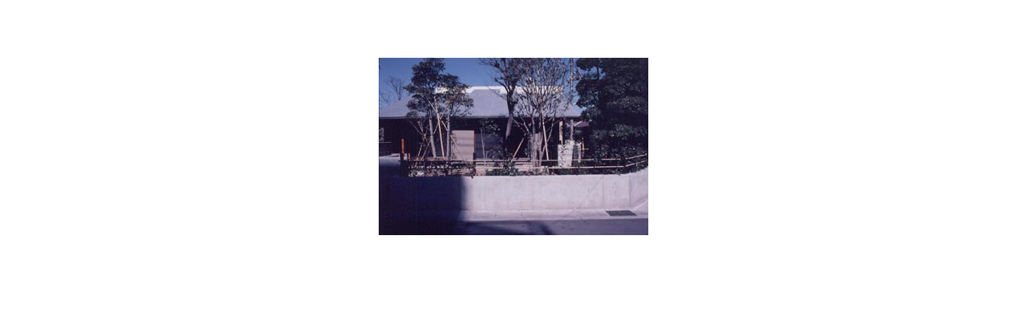

--- FILE ---
content_type: text/html
request_url: http://www.karasaki.org/top/contents/works/photos/tkhp.html
body_size: 307
content:
<html>
<head>
<title>tkh</title>
<meta http-equiv="Content-Type" content="text/html; charset=Shift_JIS">
</head>

<body bgcolor="#FFFFFF" text="#000000">
<div align="center">
  <table width="80%" border="0" height="350">
    <tr>
      <td>　</td>
      <td>　</td>
      <td>　</td>
    </tr>
    <tr>
      <td>　</td>
      <td>
        <div align="center"><a href="../../../../tkh/tkh_01.html" target="_blank"><img src="tkh_c01.jpg" width="336" height="221" border="0"></a></div>
      </td>
      <td>　</td>
    </tr>
    <tr>
      <td>　</td>
      <td>　</td>
      <td>　</td>
    </tr>
  </table>
</div>
</body>
</html>
